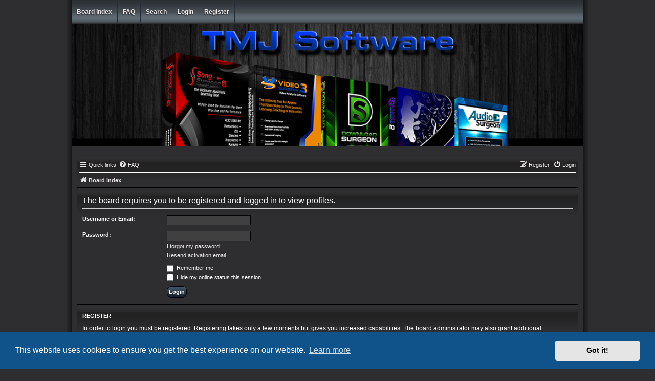

--- FILE ---
content_type: text/css
request_url: https://forum.tmj-software.com/styles/DVGFX2/theme/stylesheet.css?assets_version=11
body_size: 285
content:
/*  phpBB3 Style Sheet
    --------------------------------------------------------------
	Style name:			DVGFX2
	Based on style:		prosilver (the default phpBB 3.3.x style)
	Original author:	Tom Beddard ( http://www.subblue.com/ )
	Modified by:		Prosk8er ( https://gotskillslounge.com/ )
    --------------------------------------------------------------
*/

@import url("normalize.css?hash=48eb3f89");
@import url("base.css?hash=7c5543be");
@import url("utilities.css?hash=d8f72c42");
@import url("common.css?hash=3593eb81");
@import url("custom.css?hash=95ac6e4c");
@import url("links.css?hash=d7c919f6");
@import url("content.css?hash=33552bf8");
@import url("buttons.css?hash=5ade044c");
@import url("cp.css?hash=50d868ab");
@import url("forms.css?hash=53142f09");
@import url("icons.css?hash=64da33ce");
@import url("colours.css?hash=330bf4e1");
@import url("responsive.css?hash=40134f41");


--- FILE ---
content_type: text/css
request_url: https://forum.tmj-software.com/styles/DVGFX2/theme/en/stylesheet.css?assets_version=11
body_size: -16
content:
/* Online image */
.online { background-image: url("./icon_user_online.gif"); }
.offline { background-image: url("./icon_user_offline.gif"); }


--- FILE ---
content_type: text/css
request_url: https://forum.tmj-software.com/styles/DVGFX2/theme/colours.css?hash=330bf4e1
body_size: 4164
content:
/*
--------------------------------------------------------------
Colours and backgrounds for common.css
-------------------------------------------------------------- */

html, body {
    color: #FFFFFF;
    background-color: #2E2E31;
}

h1 {
    color: #FFFFFF;
}

h2 {
    color: #FFFFFF;
}

h3 {
    border-bottom-color: #CCCCCC;
    color: #FFFFFF;
}

hr {
    border-color: #FFFFFF;
    border-top-color: #CCCCCC;
}

/*
--------------------------------------------------------------
Colours and backgrounds for links.css
-------------------------------------------------------------- */

a {
    color: #EAE5E5;
}

a:hover {
    color: #CCCCCC;
}

/* Links on gradient backgrounds */
.forumbg .header a, .forabg .header a, th a {
    color: #EAE5E5;
}

.forumbg .header a:hover, .forabg .header a:hover, th a:hover {
    color: #CCCCCC;
}

/* Notification mark read link */
.dropdown-extended a.mark_read {
    background-color: #272727;
}

/* Post body links */
.postlink {
    border-bottom-color: #EAE5E5;
    color: #EAE5E5;
}

.postlink:visited {
    border-bottom-color: #EAE5E5;
    color: #EAE5E5;
}

.postlink:hover {
    color: #CCCCCC;
}

.signature a, .signature a:hover {
    background-color: transparent;
}

/* Back to top of page */
.top i {
    color: #999999;
}

/* Arrow links  */
.arrow-left:hover, .arrow-right:hover {
    color: #CCCCCC;
}

/* Round cornered boxes and backgrounds
---------------------------------------- */
.wrap {
    background: #2E2E31 url("./images/background.png") center repeat-y;
}

.headerbar {
    background: #2E2E31 url("//tmj-software.com/imgs/headerbanner.png");
    color: #FFFFFF;
    height: 230px;
    background-position: center;
    background-size: cover;
    background-repeat: no-repeat;
}

.forumbg, .forabg {
    background-color: #000000;
    background: url("./images/cellpic1.png") repeat-x;
    border: 1px solid #000000;
}

.navbar, .panel {
    background: #2E2E31 url("./images/row.png") repeat-x;
    border: 1px solid #000000;
}

.post:target .content {
    color: #FFFFFF;
}

.post h3 a.first-unread,
.post:target h3 a {
    color: #EAE5E5;
}

.bg1, .bg2, .bg3 {
    background-image: url("./images/row.png");
    background-repeat: repeat-x;
    background-color: #2E2E31;
    border: 1px solid #000000;
    padding: 4px
}

table.zebra-list tr:nth-child(odd) td, ul.zebra-list li:nth-child(odd),
table.zebra-list tr:nth-child(even) td, ul.zebra-list li:nth-child(even) {
    background-image: url("./images/row.png");
    background-repeat: repeat-x;
    background-color: #2E2E31;
    border: 1px solid #000000;
    padding: 4px
}

.ucprowbg {
    background-color: #DCDEE2;
}

.fieldsbg {
    background-color: #E7E8EA;
}

.site_logo {
    background-image: url("./images/site_logo.png");
}

/* Horizontal lists
----------------------------------------*/

ul.navlinks {
    border-top-color: #FFFFFF;
}

/* Table styles
----------------------------------------*/
table.table1 thead th {
    color: #FFFFFF;
}

table.table1 tbody tr {
    border-left: 1px solid #000000;
    border-right: 1px solid #000000;
    border-top: 1px solid #000000;
}

table.table1 td {
    color: #FFFFFF;
}

table.table1 tbody td {
    border-top-color: #000000;
}

table.table1 tbody th {
    border-bottom-color: #000000;
    color: #333333;
    background-color: #FFFFFF;
}

table.info tbody th {
    color: #000000;
}

/* Misc layout styles
---------------------------------------- */
dl.details dt {
    color: #FFFFFF;
}

dl.details dd {
    color: #DADADA;
}

.sep {
    color: #1198D9;
}

/* Icon styles
---------------------------------------- */
.icon.icon-blue, a:hover .icon.icon-blue {
    color: #196db5;
}

.icon.icon-green, a:hover .icon.icon-green {
    color: #1b9A1B;
}

.icon.icon-red, a:hover .icon.icon-red {
    color: #BC2A4D;
}

.icon.icon-orange, a:hover .icon.icon-orange {
    color: #FF6600;
}

.icon.icon-bluegray, a:hover .icon.icon-bluegray {
    color: #536482;
}

.icon.icon-gray, a:hover .icon.icon-gray {
    color: #777777;
}

.icon.icon-lightgray, a:hover .icon.icon-lightgray {
    color: #999999;
}

.icon.icon-black, a:hover .icon.icon-black {
    color: #000000;
}

.alert_close .icon:before {
    background-color: #FFFFFF;
}

/* Jumpbox */
.jumpbox .dropdown li {
    border-top-color: #FFFFFF;
}

.jumpbox-cat-link {
    background-color: #465968;
    border-top-color: #465968;
    color: #FFFFFF;
}

.jumpbox-cat-link:hover {
    background-color: #465968;
    border-top-color: #465968;
    color: #CCCCCC;
}

.jumpbox-forum-link {
    background-color: #2E2E31;
}

.jumpbox-forum-link:hover {
    background-color: #2E2E31;
    color: #CCCCCC;
}

.jumpbox .dropdown .pointer-inner {
    border-color: #2E2E31 transparent;
}

.jumpbox-sub-link {
    background-color: #2E2E31;
}

.jumpbox-sub-link:hover {
    background-color: #2E2E31;
    color: #CCCCCC;
}

/* Miscellaneous styles
---------------------------------------- */

.copyright {
    color: #EAE5E5;
}

.error {
    color: #BC2A4D;
}

.reported {
    background-color: #465968;
}

li.reported:hover {
    background-color: #ECD5D8 !important;
}

.sticky, .announce {
    /* you can add a background for stickies and announcements*/
}

div.rules {
    background-color: #ECD5D8;
    color: #BC2A4D;
}

p.post-notice {
    background-color: #2E2E2E;
    background-image: none;
    border: 1px solid #000000;
}

/*
--------------------------------------------------------------
Colours and backgrounds for content.css
-------------------------------------------------------------- */

ul.topiclist li {
    color: #FFFFFF;
}

ul.topiclist dd {
    border-left-color: #000000;
}

.rtl ul.topiclist dd {
    border-right-color: #000000;
    border-left-color: transparent;
}

li.row {
    background-image: url("./images/row.png");
    background-repeat: repeat-x;
    background-color: #2E2E31;
    border-top: 1px solid #000000;
}

li.row strong {
    color: #FFFFFF;
}

li.row:hover dd {
    border-left-color: #000000;
}

.rtl li.row:hover dd {
    border-right-color: #000000;
    border-left-color: transparent;
}

li.header dt, li.header dd {
    color: #EAE5E5;
}

/* Post body styles
----------------------------------------*/
.postbody {
    color: #FFFFFF;
}

/* Content container styles
----------------------------------------*/
.content {
    color: #FFFFFF;
}

.content h2, .panel h2 {
    color: #FFFFFF;
    border-bottom-color: #CCCCCC;
}

dl.faq dt {
    color: #FFFFFF;
}

.posthilit {
    background-color: #344553;
    color: #368AD2;
}

.announce, .unreadpost {
    /* Highlight the announcements & unread posts box */
}

/* Post signature */
.signature {
    border-top-color: #CCCCCC;
}

/* Post noticies */
.notice {
    border-top-color: #CCCCCC;
}

/* BB Code styles
----------------------------------------*/
/* Quote block */
blockquote {
    background-color: #272727;
    border-color: #616367;
}

blockquote blockquote {
    /* Nested quotes */
    background-color: #404040;
}

blockquote blockquote blockquote {
    /* Nested quotes */
    background-color: #222222;
}

/* Code block */
.codebox {
    background-color: #2E2E2E;
    border-color: #111111;
}

.codebox p {
    border-bottom-color: #CCCCCC;
}

.codebox code {
    color: #FAFAFA;
}

/* Attachments
----------------------------------------*/
.attachbox {
    background-color: #2E2E2E;
    border-color: #111111;
}

.pm-message .attachbox {
    background-color: #2E2E2E;
}

.attachbox dd {
    border-top-color: #C9D2D8;
}

.attachbox p {
    color: #808080;
}

.attachbox p.stats {
    color: #808080;
}

.attach-image img {
    border-color: #111111;
}

/* Inline image thumbnails */

dl.file dd {
    color: #808080;
}

dl.thumbnail img {
    border-color: #111111;
    background-color: #FFFFFF;
}

dl.thumbnail dd {
    color: #808080;
}

dl.thumbnail dt a:hover {
    background-color: #EEEEEE;
}

dl.thumbnail dt a:hover img {
    border-color: #368AD2;
}

/* Post poll styles
----------------------------------------*/

fieldset.polls dl {
    border-top-color: #DCDEE2;
    color: #FFFFFF;
}

fieldset.polls dl.voted {
    color: #FFFFFF;
}

fieldset.polls dd div {
    color: #FFFFFF;
}

.rtl .pollbar1, .rtl .pollbar2, .rtl .pollbar3, .rtl .pollbar4, .rtl .pollbar5 {
    border-right-color: transparent;
    border-left-color: #656565;
}

.pollbar1, .pollbar2, .pollbar3, .pollbar4, .pollbar5 {
    background-color: #656565;
    border-bottom-color: #656565;
    border-right-color: #656565;
}

/* Poster profile block
----------------------------------------*/
.postprofile {
    color: #EAE5E5;
    border-color: #000000;
}

.pm .postprofile {
    border-color: #000000;
}

.postprofile strong {
    color: #EAE5E5;
}

.online {
    background-image: url("./en/icon_user_online.gif");
}

.offline {
    background-image: url("./en/icon_user_offline.gif");
}

dd.profile-warnings {
    color: #BC2A4D;
}

/*
--------------------------------------------------------------
Colours and backgrounds for buttons.css
-------------------------------------------------------------- */
.button {
    background-color: #121e2a; /* Old browsers */ /* FF3.6+ */
    background-image: -webkit-linear-gradient(top, #465968 0%, #121e2a 100%);
    background-image: linear-gradient(to bottom, #465968 0%, #121e2a 100%); /* W3C */
    filter: progid:DXImageTransform.Microsoft.gradient(startColorstr='#465968', endColorstr='#121e2a', GradientType=0); /* IE6-9 */
    color: #FFFFFF;
}

.button:hover,
.button:focus {
    background-color: #465968; /* Old browsers */ /* FF3.6+ */
    background-image: -webkit-linear-gradient(top, #121e2a 0%, #465968 100%);
    background-image: linear-gradient(to bottom, #121e2a 0%, #465968 100%); /* W3C */
    filter: progid:DXImageTransform.Microsoft.gradient(startColorstr='#121e2a', endColorstr='#465968', GradientType=0); /* IE6-9 */
    color: #CCCCCC;
}

.button .icon,
.button-secondary {
    color: #FFFFFF;
}

.button-secondary:focus,
.button-secondary:hover,
.button:focus .icon,
.button:hover .icon {
    color: #CCCCCC;
}

.caret {
    border-color: #DADADA;
}

.caret {
    border-color: #C7C3BF;
}

.contact-icons a {
    border-color: #DCDCDC;
}

.contact-icons a:hover {
    background-color: #F2F6F9;
}

/* Pagination
---------------------------------------- */

.pagination li a {
    background: #324250;
    filter: none;
    border-color: #B4BAC0;
    box-shadow: none;
    -webkit-box-shadow: none;
    color: #EAE5E5;
}

.pagination li.ellipsis span {
    background: transparent;
    color: #DADADA;
}

.pagination li.active span {
    background: #333333;
    border-color: #406D83;
    color: #FAFAFA;
}

.pagination li a:hover, .pagination li a:hover .icon, .pagination .dropdown-visible a.dropdown-trigger, .nojs .pagination .dropdown-container:hover a.dropdown-trigger {
    background: #405260;
    border-color: #368AD2;
    filter: none;
    color: #CCCCCC;
    text-shadow: none;
}

/* Search box
--------------------------------------------- */

.search-box .inputbox,
.search-box .inputbox:hover,
.search-box .inputbox:focus {
    border-color: #324250;
}

.search-header {
    box-shadow: 0 0 10px #0075B0;
}

.search-results li:hover,
.search-results li.active {
    background-color: #CFE1F6;
}

/* Icon images
---------------------------------------- */

.contact-icon {
    background-image: url("./images/icons_contact.png");
}

/* Profile & navigation icons */
.pm-icon {
    background-position: 0 0;
}

.email-icon {
    background-position: -21px 0;
}

.jabber-icon {
    background-position: -80px 0;
}

.phpbb_icq-icon {
    background-position: -61px 0;
}

.phpbb_wlm-icon {
    background-position: -182px 0;
}

.phpbb_aol-icon {
    background-position: -244px 0;
}

.phpbb_website-icon {
    background-position: -40px 0;
}

.phpbb_youtube-icon {
    background-position: -98px 0;
}

.phpbb_facebook-icon {
    background-position: -119px 0;
}

.phpbb_skype-icon {
    background-position: -161px 0;
}

.phpbb_twitter-icon {
    background-position: -203px 0;
}

.phpbb_yahoo-icon {
    background-position: -224px 0;
}

/* Forum icons & Topic icons */
.global_read {
    background-image: url("./images/announce_read.gif");
}

.global_read_mine {
    background-image: url("./images/announce_read_mine.gif");
}

.global_read_locked {
    background-image: url("./images/announce_read_locked.gif");
}

.global_read_locked_mine {
    background-image: url("./images/announce_read_locked_mine.gif");
}

.global_unread {
    background-image: url("./images/announce_unread.gif");
}

.global_unread_mine {
    background-image: url("./images/announce_unread_mine.gif");
}

.global_unread_locked {
    background-image: url("./images/announce_unread_locked.gif");
}

.global_unread_locked_mine {
    background-image: url("./images/announce_unread_locked_mine.gif");
}

.announce_read {
    background-image: url("./images/announce_read.gif");
}

.announce_read_mine {
    background-image: url("./images/announce_read_mine.gif");
}

.announce_read_locked {
    background-image: url("./images/announce_read_locked.gif");
}

.announce_read_locked_mine {
    background-image: url("./images/announce_read_locked_mine.gif");
}

.announce_unread {
    background-image: url("./images/announce_unread.gif");
}

.announce_unread_mine {
    background-image: url("./images/announce_unread_mine.gif");
}

.announce_unread_locked {
    background-image: url("./images/announce_unread_locked.gif");
}

.announce_unread_locked_mine {
    background-image: url("./images/announce_unread_locked_mine.gif");
}

.forum_link {
    background-image: url("./images/forum_link.gif");
}

.forum_read {
    background-image: url("./images/forum_read.gif");
}

.forum_read_locked {
    background-image: url("./images/forum_read_locked.gif");
}

.forum_read_subforum {
    background-image: url("./images/forum_read_subforum.gif");
}

.forum_unread {
    background-image: url("./images/forum_unread.gif");
}

.forum_unread_locked {
    background-image: url("./images/forum_unread_locked.gif");
}

.forum_unread_subforum {
    background-image: url("./images/forum_unread_subforum.gif");
}

.sticky_read {
    background-image: url("./images/sticky_read.gif");
}

.sticky_read_mine {
    background-image: url("./images/sticky_read_mine.gif");
}

.sticky_read_locked {
    background-image: url("./images/sticky_read_locked.gif");
}

.sticky_read_locked_mine {
    background-image: url("./images/sticky_read_locked_mine.gif");
}

.sticky_unread {
    background-image: url("./images/sticky_unread.gif");
}

.sticky_unread_mine {
    background-image: url("./images/sticky_unread_mine.gif");
}

.sticky_unread_locked {
    background-image: url("./images/sticky_unread_locked.gif");
}

.sticky_unread_locked_mine {
    background-image: url("./images/sticky_unread_locked_mine.gif");
}

.topic_moved {
    background-image: url("./images/topic_moved.gif");
}

.pm_read,
.topic_read {
    background-image: url("./images/topic_read.gif");
}

.topic_read_mine {
    background-image: url("./images/topic_read_mine.gif");
}

.topic_read_hot {
    background-image: url("./images/topic_read_hot.gif");
}

.topic_read_hot_mine {
    background-image: url("./images/topic_read_hot_mine.gif");
}

.topic_read_locked {
    background-image: url("./images/topic_read_locked.gif");
}

.topic_read_locked_mine {
    background-image: url("./images/topic_read_locked_mine.gif");
}

.pm_unread,
.topic_unread {
    background-image: url("./images/topic_unread.gif");
}

.topic_unread_mine {
    background-image: url("./images/topic_unread_mine.gif");
}

.topic_unread_hot {
    background-image: url("./images/topic_unread_hot.gif");
}

.topic_unread_hot_mine {
    background-image: url("./images/topic_unread_hot_mine.gif");
}

.topic_unread_locked {
    background-image: url("./images/topic_unread_locked.gif");
}

.topic_unread_locked_mine {
    background-image: url("./images/topic_unread_locked_mine.gif");
}


/*
--------------------------------------------------------------
Colours and backgrounds for cp.css
-------------------------------------------------------------- */

/* Main CP box
----------------------------------------*/

.panel-container h3, .panel-container hr, .cp-menu hr {
    border-color: #A4B3BF;
}

.panel-container .panel li.row {
    border-bottom-color: #000000;
}

ul.cplist {
    border-top-color: #000000;
}

.panel-container .panel li.header dd, .panel-container .panel li.header dt {
    color: #FFFFFF;
}

.panel-container table.table1 thead th {
    color: #FFFFFF;
    border-bottom-color: #000000;
}

.cp-main .pm-message {
    border-color: #000000;
    background-color: #FFFFFF;
}

/* CP tabbed menu
----------------------------------------*/
.tabs .tab > a {
    background-color: #111113; /* Old browsers */ /* FF3.6+ */
    background-image: -webkit-linear-gradient(top, #656565 0%, #111113 100%);
    background-image: linear-gradient(to bottom, #656565 0%, #111113 100%); /* W3C */
    filter: progid:DXImageTransform.Microsoft.gradient(startColorstr='#656565', endColorstr='#111113', GradientType=0); /* IE6-9 */
    color: #EAE5E5;
}

.tabs .tab > a:hover {
    background-color: #656565; /* Old browsers */ /* FF3.6+ */
    background-image: -webkit-linear-gradient(top, #111113 0%, #656565 100%);
    background-image: linear-gradient(to bottom, #111113 0%, #656565 100%); /* W3C */
    filter: progid:DXImageTransform.Microsoft.gradient(startColorstr='#111113', endColorstr='#656565', GradientType=0); /* IE6-9 */
    color: #CCCCCC;
}

.tabs .activetab > a {
    background: #656565;
    color: #EAE5E5;
}

.tabs .activetab > a:hover {
    color: #CCCCCC;
}

/* Mini tabbed menu used in MCP
----------------------------------------*/
.minitabs .tab > a {
    background-color: #324250;
}

.minitabs .activetab > a,
.minitabs .activetab > a:hover {
    background-color: #656565;
    color: #CCCCCC;
}

/* Responsive tabs
----------------------------------------*/
.responsive-tab .responsive-tab-link:before {
    border-color: #536482;
}

.responsive-tab .responsive-tab-link:hover:before {
    border-color: #D31141;
}

/* UCP navigation menu
----------------------------------------*/

/* Link styles for the sub-section links */
.navigation a, .rtl .navigation a {
    color: #EAE5E5;
    background: #111113; /* Old browsers */ /* FF3.6+ */
    background: -webkit-linear-gradient(top, #656565 0%, #111113 100%);
    background: linear-gradient(to bottom, #656565 0%, #111113 100%); /* W3C */
    filter: progid:DXImageTransform.Microsoft.gradient(startColorstr='#656565', endColorstr='#111113', GradientType=1); /* IE6-9 */
}

.navigation a:hover {
    color: #CCCCCC;
    background: #656565; /* Old browsers */ /* FF3.6+ */
    background: -webkit-linear-gradient(top, #111113 0%, #656565 100%);
    background: linear-gradient(to bottom, #111113 0%, #656565 100%); /* W3C */
    filter: progid:DXImageTransform.Microsoft.gradient(startColorstr='#111113', endColorstr='#656565', GradientType=1); /* IE6-9 */
}

.navigation .active-subsection a {
    background: #656565;
    color: #EAE5E5;
}

.navigation .active-subsection a:hover {
    color: #CCCCCC;
}

@media only screen and (max-width: 900px), only screen and (max-device-width: 900px) {
    #navigation a, .rtl #navigation a {
        background: #111113;
    }
}

/* Preferences pane layout
----------------------------------------*/
.panel-container h2 {
    color: #FFFFFF;
}

.panel-container .panel {
    background-color: #2E2E31;
}

.cp-main .pm {
    background-color: #2E2E31;
    border: 1px solid #000000;
}

/* Friends list */
.cp-mini {
    background-color: #2E2E31;
    border: 1px solid #000000;
}

dl.mini dt {
    color: #5D8FBD;
}

/* PM Styles
----------------------------------------*/
/* PM Message history */
.current {
    color: #898989 !important;
}

/* PM marking colours */
.pmlist li.pm_message_reported_colour, .pm_message_reported_colour {
    border-left-color: #C60000;
    border-right-color: #C60000;
}

.pmlist li.pm_marked_colour, .pm_marked_colour {
    border-color: #FEFDAD;
}

.pmlist li.pm_replied_colour, .pm_replied_colour {
    border-color: #A9B8C2;
}

.pmlist li.pm_friend_colour, .pm_friend_colour {
    border-color: #5D8FBD;
}

.pmlist li.pm_foe_colour, .pm_foe_colour {
    border-color: #FF6600;
}

/* Avatar gallery */
.gallery label {
    background: #656565;
    border-color: #CCC;
}

.gallery label:hover {
    background-color: #2E2E31;
}

/*
--------------------------------------------------------------
Colours and backgrounds for forms.css
-------------------------------------------------------------- */

/* General form styles
----------------------------------------*/
select {
    border-color: #616167;
    background-color: #FAFAFA;
    color: #333333;
}

label {
    color: #FFFFFF;
}

option.disabled-option {
    color: graytext;
}

/* Definition list layout for forms
---------------------------------------- */
dd label {
    color: #FFFFFF;
}

fieldset.fields1 {
    background-color: transparent;
}

/* Hover effects */
fieldset dl:hover dt label {
    color: #CCCCCC;
}

fieldset.fields2 dl:hover dt label {
    color: inherit;
}

/* Quick-login on index page */
fieldset.quick-login input.inputbox {
    background-color: #FOFOFO;
}

/* Posting page styles
----------------------------------------*/

.message-box textarea {
    background-color: #2E2E31;
    color: #EAE5E5;
}

.message-box textarea.drag-n-drop {
    outline-color: rgba(102, 102, 102, 0.5);
}

.message-box textarea.drag-n-drop-highlight {
    outline-color: rgba(17, 163, 234, 0.5);
}

/* Input field styles
---------------------------------------- */
.inputbox {
    background-color: #404040;
    border-color: #020202;
    color: #FAFAFA;
}

.inputbox:-moz-placeholder {
    color: #FAFAFA;
}

.inputbox::-webkit-input-placeholder {
    color: #FAFAFA;
}

.inputbox:hover {
    border-color: #020202;
}

.inputbox:focus {
    border-color: #020202;
}

.inputbox:focus:-moz-placeholder {
    color: transparent;
}

.inputbox:focus::-webkit-input-placeholder {
    color: transparent;
}


/* Form button styles
---------------------------------------- */

a.button1, input.button1, input.button3, a.button2, input.button2 {
    color: #FFFFFF;
    border-radius: 8px;
    background-color: #121e2a; /* Old browsers */ /* FF3.6+ */
    background-image: -webkit-linear-gradient(top, #465968 0%, #121e2a 100%);
    background-image: linear-gradient(to bottom, #465968 0%, #121e2a 100%); /* W3C */
    filter: progid:DXImageTransform.Microsoft.gradient(startColorstr='#465968', endColorstr='#121e2a', GradientType=0); /* IE6-9 */
}

a.button1, input.button1 {
    border-color: #000000;
}

input.button3 {
    background-image: none;
}

/* Alternative button */
a.button2, input.button2, input.button3 {
    border-color: #000000;
}

/* <a> button in the style of the form buttons */
a.button1, a.button2 {
    color: #000000;
}

/* Hover states */
a.button1:hover, input.button1:hover, a.button2:hover, input.button2:hover, input.button3:hover {
    border-color: #000000;
    border-radius: 8px;
    color: #CCCCCC;
    background-color: #465968; /* Old browsers */ /* FF3.6+ */
    background-image: -webkit-linear-gradient(top, #121e2a 0%, #465968 100%);
    background-image: linear-gradient(to bottom, #121e2a 0%, #465968 100%); /* W3C */
    filter: progid:DXImageTransform.Microsoft.gradient(startColorstr='#121e2a', endColorstr='#465968', GradientType=0); /* IE6-9 */
}

/* Focus states */
input.button1:focus, input.button2:focus, input.button3:focus {
    border-color: #000000;
    color: #CCCCCC;
}

input.disabled {
    color: #666666;
}

/* jQuery popups
---------------------------------------- */
.phpbb_alert {
    background-color: #656565;
    border-color: #000000;
}

.darken {
    background-color: #000000;
}

.loading_indicator {
    background-color: #000000;
    background-image: url("./images/loading.gif");
}

.dropdown-extended ul li {
    border-top-color: #000000;
}

.dropdown-extended ul li:hover {
    background-color: #2E2E31;
    color: #FFFFFF;
}

.dropdown-extended .header, .dropdown-extended .footer {
    border-color: #000000;
    color: #FFFFFF;
}

.dropdown-extended .footer {
    border-top-style: solid;
    border-top-width: 1px;
}

.dropdown-extended .header {
    background-color: #465968; /* Old browsers */ /* FF3.6+ */
    background-image: -webkit-linear-gradient(top, #465968 0%, #121e2a 100%);
    background-image: linear-gradient(to bottom, #465968 0%, #121e2a 100%); /* W3C */
    filter: progid:DXImageTransform.Microsoft.gradient(startColorstr='#465968', endColorstr='#121e2a', GradientType=0); /* IE6-9 */
}

.dropdown .pointer {
    border-color: #000000 transparent;
}

.dropdown .pointer-inner {
    border-color: #2E2E31 transparent;
}

.dropdown-extended .pointer-inner {
    border-color: #465968 transparent;
}

.dropdown .dropdown-contents {
    background: #2E2E31;
    border-color: #000000;
}

.dropdown-up .dropdown-contents {
    box-shadow: 1px 0 5px rgba(0, 0, 0, 0.2);
}

.dropdown li, .dropdown li li {
    border-color: #CCCCCC;
}

.dropdown li.separator {
    border-color: #CCCCCC;
}

/* Notifications
---------------------------------------- */

.notification_list p.notification-time {
    color: #FFFFFF;
}

li.notification-reported strong, li.notification-disapproved strong {
    color: #5F85A8;
}

.badge {
    background-color: #5F85A8;
    color: #ffffff;
}

@media screen and (max-width: 768px) {
    .headerbar {
        height: 140px;
    }
}

@media screen and (max-width: 430px) {
    .headerbar {
        height: 100px;
    }
}
